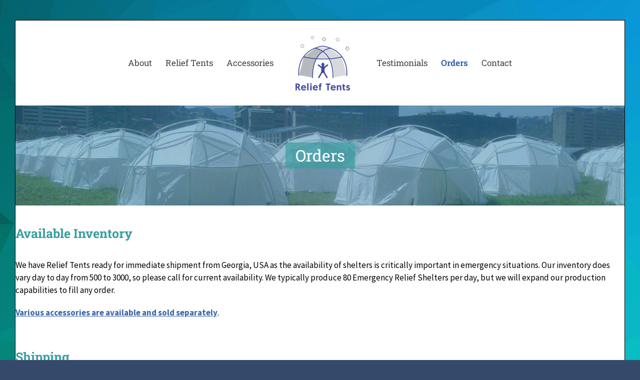

--- FILE ---
content_type: text/html; charset=UTF-8
request_url: https://relieftents.com/orders/
body_size: 8500
content:
<!DOCTYPE html>
<html lang="en-US" prefix="og: https://ogp.me/ns#" class="wpex-classic-style">
<head>
<meta charset="UTF-8">
<link rel="profile" href="https://gmpg.org/xfn/11">
<meta name="viewport" content="width=device-width,initial-scale=1.0,viewport-fit=cover" />

<!-- Search Engine Optimization by Rank Math PRO - https://rankmath.com/ -->
<title>Orders | Relief Tents</title>
<meta name="description" content="We have Relief Tents ready for immediate shipment from Georgia, USA as the availability of shelters is critically important in emergency situations. Our"/>
<meta name="robots" content="follow, index, max-snippet:-1, max-video-preview:-1, max-image-preview:large"/>
<link rel="canonical" href="https://relieftents.com/orders/" />
<meta property="og:locale" content="en_US" />
<meta property="og:type" content="article" />
<meta property="og:title" content="Orders | Relief Tents" />
<meta property="og:description" content="We have Relief Tents ready for immediate shipment from Georgia, USA as the availability of shelters is critically important in emergency situations. Our" />
<meta property="og:url" content="https://relieftents.com/orders/" />
<meta property="og:site_name" content="Relief Tents" />
<meta property="og:updated_time" content="2017-02-14T11:41:54-08:00" />
<meta property="article:published_time" content="2016-01-19T09:37:41-08:00" />
<meta property="article:modified_time" content="2017-02-14T11:41:54-08:00" />
<meta name="twitter:card" content="summary_large_image" />
<meta name="twitter:title" content="Orders | Relief Tents" />
<meta name="twitter:description" content="We have Relief Tents ready for immediate shipment from Georgia, USA as the availability of shelters is critically important in emergency situations. Our" />
<meta name="twitter:label1" content="Time to read" />
<meta name="twitter:data1" content="1 minute" />
<script type="application/ld+json" class="rank-math-schema-pro">{"@context":"https://schema.org","@graph":[{"@type":["ProfessionalService","Organization"],"@id":"https://relieftents.com/#organization","name":"Relient Tents","url":"https://relieftents.com","email":"contact@relieftents.com","logo":{"@type":"ImageObject","@id":"https://relieftents.com/#logo","url":"https://relieftents.com/wp-content/uploads/2016/02/relief-tents-logo-standard.png","contentUrl":"https://relieftents.com/wp-content/uploads/2016/02/relief-tents-logo-standard.png","caption":"Relient Tents","inLanguage":"en-US","width":"109","height":"110"},"openingHours":["Monday,Tuesday,Wednesday,Thursday,Friday,Saturday,Sunday 09:00-17:00"],"image":{"@id":"https://relieftents.com/#logo"},"telephone":"+1-706-778-8485"},{"@type":"WebSite","@id":"https://relieftents.com/#website","url":"https://relieftents.com","name":"Relient Tents","publisher":{"@id":"https://relieftents.com/#organization"},"inLanguage":"en-US"},{"@type":"WebPage","@id":"https://relieftents.com/orders/#webpage","url":"https://relieftents.com/orders/","name":"Orders | Relief Tents","datePublished":"2016-01-19T09:37:41-08:00","dateModified":"2017-02-14T11:41:54-08:00","isPartOf":{"@id":"https://relieftents.com/#website"},"inLanguage":"en-US"},{"@type":"Person","@id":"https://relieftents.com/author/razorfrog-web-design/","name":"Relief Tents","url":"https://relieftents.com/author/razorfrog-web-design/","image":{"@type":"ImageObject","@id":"https://secure.gravatar.com/avatar/f79f5b5dfdf449f729adbc6688a40b5fe05734a6c52d3fcd99d457af5161b7b0?s=96&amp;d=mm&amp;r=g","url":"https://secure.gravatar.com/avatar/f79f5b5dfdf449f729adbc6688a40b5fe05734a6c52d3fcd99d457af5161b7b0?s=96&amp;d=mm&amp;r=g","caption":"Relief Tents","inLanguage":"en-US"},"sameAs":["http://razorfrog.com/?utm_source=&amp;utm_medium=bio&amp;utm_campaign=client-referral"],"worksFor":{"@id":"https://relieftents.com/#organization"}},{"@type":"Article","headline":"Orders | Relief Tents","datePublished":"2016-01-19T09:37:41-08:00","dateModified":"2017-02-14T11:41:54-08:00","author":{"@id":"https://relieftents.com/author/razorfrog-web-design/","name":"Relief Tents"},"publisher":{"@id":"https://relieftents.com/#organization"},"description":"We have Relief Tents ready for immediate shipment from Georgia,\u00a0USA as the availability of shelters is critically important in emergency situations. Our","name":"Orders | Relief Tents","@id":"https://relieftents.com/orders/#richSnippet","isPartOf":{"@id":"https://relieftents.com/orders/#webpage"},"inLanguage":"en-US","mainEntityOfPage":{"@id":"https://relieftents.com/orders/#webpage"}}]}</script>
<!-- /Rank Math WordPress SEO plugin -->

<link rel="alternate" type="application/rss+xml" title="Relief Tents &raquo; Feed" href="https://relieftents.com/feed/" />
<link rel="alternate" type="application/rss+xml" title="Relief Tents &raquo; Comments Feed" href="https://relieftents.com/comments/feed/" />
<link rel="alternate" title="oEmbed (JSON)" type="application/json+oembed" href="https://relieftents.com/wp-json/oembed/1.0/embed?url=https%3A%2F%2Frelieftents.com%2Forders%2F" />
<link rel="alternate" title="oEmbed (XML)" type="text/xml+oembed" href="https://relieftents.com/wp-json/oembed/1.0/embed?url=https%3A%2F%2Frelieftents.com%2Forders%2F&#038;format=xml" />
<style id='wp-img-auto-sizes-contain-inline-css'>
img:is([sizes=auto i],[sizes^="auto," i]){contain-intrinsic-size:3000px 1500px}
/*# sourceURL=wp-img-auto-sizes-contain-inline-css */
</style>
<link rel='stylesheet' id='js_composer_front-css' href='https://relieftents.com/wp-content/plugins/js_composer/assets/css/js_composer.min.css?ver=8.7.2' media='all' />
<link rel='stylesheet' id='razorfrog-plugin-styles-css' href='https://relieftents.com/wp-content/plugins/easy-content-lists/style.css?ver=1.0.0' media='all' />
<link rel='stylesheet' id='razorfrog-ticons-css' href='https://relieftents.com/wp-content/plugins/razorfrog/assets/icons/ticons/css/ticons.min.css?ver=5.19' media='all' />
<link rel='stylesheet' id='rf-style-frontend-css' href='https://relieftents.com/wp-content/plugins/razorfrog/assets/css/style-frontend.php?load&#038;ver=5.1.0' media='all' />
<link rel='stylesheet' id='parent-style-css' href='https://relieftents.com/wp-content/themes/Total/style.css?ver=6.5' media='all' />
<link rel='stylesheet' id='wpex-mobile-menu-breakpoint-max-css' href='https://relieftents.com/wp-content/themes/Total/assets/css/frontend/breakpoints/max.min.css?ver=6.5' media='only screen and (max-width:959px)' />
<link rel='stylesheet' id='wpex-mobile-menu-breakpoint-min-css' href='https://relieftents.com/wp-content/themes/Total/assets/css/frontend/breakpoints/min.min.css?ver=6.5' media='only screen and (min-width:960px)' />
<link rel='stylesheet' id='vcex-shortcodes-css' href='https://relieftents.com/wp-content/themes/Total/assets/css/frontend/vcex-shortcodes.min.css?ver=6.5' media='all' />
<link rel='stylesheet' id='wpex-style-css' href='https://relieftents.com/wp-content/themes/relieftents/style.css?ver=1.1.6' media='all' />
<link rel='stylesheet' id='wpex-wpbakery-css' href='https://relieftents.com/wp-content/themes/Total/assets/css/frontend/wpbakery.min.css?ver=6.5' media='all' />
<script src="https://relieftents.com/wp-includes/js/jquery/jquery.min.js?ver=3.7.1" id="jquery-core-js"></script>
<script src="https://relieftents.com/wp-includes/js/jquery/jquery-migrate.min.js?ver=3.4.1" id="jquery-migrate-js"></script>
<script id="wpex-core-js-extra">
var wpex_theme_params = {"selectArrowIcon":"\u003Cspan class=\"wpex-select-arrow__icon wpex-icon--sm wpex-flex wpex-icon\" aria-hidden=\"true\"\u003E\u003Csvg viewBox=\"0 0 24 24\" xmlns=\"http://www.w3.org/2000/svg\"\u003E\u003Crect fill=\"none\" height=\"24\" width=\"24\"/\u003E\u003Cg transform=\"matrix(0, -1, 1, 0, -0.115, 23.885)\"\u003E\u003Cpolygon points=\"17.77,3.77 16,2 6,12 16,22 17.77,20.23 9.54,12\"/\u003E\u003C/g\u003E\u003C/svg\u003E\u003C/span\u003E","customSelects":".widget_categories form,.widget_archive select,.vcex-form-shortcode select","scrollToHash":"1","localScrollFindLinks":"1","localScrollHighlight":"1","localScrollUpdateHash":"1","scrollToHashTimeout":"500","localScrollTargets":"li.local-scroll a, a.local-scroll, .local-scroll-link, .local-scroll-link \u003E a,.sidr-class-local-scroll-link,li.sidr-class-local-scroll \u003E span \u003E a,li.sidr-class-local-scroll \u003E a","scrollToBehavior":"smooth"};
//# sourceURL=wpex-core-js-extra
</script>
<script src="https://relieftents.com/wp-content/themes/Total/assets/js/frontend/core.min.js?ver=6.5" id="wpex-core-js" defer data-wp-strategy="defer"></script>
<script id="wpex-inline-js-after">
!function(){const e=document.querySelector("html"),t=()=>{const t=window.innerWidth-document.documentElement.clientWidth;t&&e.style.setProperty("--wpex-scrollbar-width",`${t}px`)};t(),window.addEventListener("resize",(()=>{t()}))}();
//# sourceURL=wpex-inline-js-after
</script>
<script id="wpex-sticky-header-js-extra">
var wpex_sticky_header_params = {"breakpoint":"960","shrink":"1","shrinkOnMobile":"1","shrinkHeight":"70","shrink_speed":".3s","shrink_delay":"1"};
//# sourceURL=wpex-sticky-header-js-extra
</script>
<script src="https://relieftents.com/wp-content/themes/Total/assets/js/frontend/sticky/header.min.js?ver=6.5" id="wpex-sticky-header-js" defer data-wp-strategy="defer"></script>
<script id="wpex-mobile-menu-full-screen-js-extra">
var wpex_mobile_menu_full_screen_params = {"breakpoint":"959","i18n":{"openSubmenu":"Open submenu of %s","closeSubmenu":"Close submenu of %s"},"openSubmenuIcon":"\u003Cspan class=\"wpex-open-submenu__icon wpex-transition-transform wpex-duration-300 wpex-icon\" aria-hidden=\"true\"\u003E\u003Csvg xmlns=\"http://www.w3.org/2000/svg\" viewBox=\"0 0 448 512\"\u003E\u003Cpath d=\"M201.4 342.6c12.5 12.5 32.8 12.5 45.3 0l160-160c12.5-12.5 12.5-32.8 0-45.3s-32.8-12.5-45.3 0L224 274.7 86.6 137.4c-12.5-12.5-32.8-12.5-45.3 0s-12.5 32.8 0 45.3l160 160z\"/\u003E\u003C/svg\u003E\u003C/span\u003E"};
//# sourceURL=wpex-mobile-menu-full-screen-js-extra
</script>
<script src="https://relieftents.com/wp-content/themes/Total/assets/js/frontend/mobile-menu/full-screen.min.js?ver=6.5" id="wpex-mobile-menu-full-screen-js" defer data-wp-strategy="defer"></script>
<script></script>		<!-- Google tag (gtag.js) -->
		<script async src="https://www.googletagmanager.com/gtag/js?id=G-38LETKVWD7"></script>
		<script>
		  window.dataLayer = window.dataLayer || [];
		  function gtag(){dataLayer.push(arguments);}
		  gtag('js', new Date());
		  gtag('config', 'G-38LETKVWD7');
		</script>
		<style> #comments {display:none;} </style>
<meta name="theme-color" content="#FFF" media="(prefers-color-scheme: light)">
<meta name="msapplication-navbutton-color" content="#FFF" media="(prefers-color-scheme: light)">
<meta name="theme-color" content="#000" media="(prefers-color-scheme: dark)">
<meta name="msapplication-navbutton-color" content="#000" media="(prefers-color-scheme: dark)">
<script>
		jQuery(document).ready(function($) {
			$(".gfield--type-select").each(function() {
				if ($(this).find("select").hasClass("small")) {
					$(this).addClass("gf-select-small");
				}
				else if ($(this).find("select").hasClass("medium")) {
					$(this).addClass("gf-select-medium");
				}
			});
		});
		</script><meta name="web_author" content="Razorfrog Web Design">
	<link rel="apple-touch-icon" href="https://relieftents.com/wp-content/uploads/2016/02/cropped-favicon-master.png">
	<link rel="apple-touch-icon" sizes="57x57" href="https://relieftents.com/wp-content/uploads/2016/02/cropped-favicon-master-150x150.png">
	<link rel="apple-touch-icon" sizes="72x72" href="https://relieftents.com/wp-content/uploads/2016/02/cropped-favicon-master-150x150.png">
	<link rel="apple-touch-icon" sizes="76x76" href="https://relieftents.com/wp-content/uploads/2016/02/cropped-favicon-master-150x150.png">
	<link rel="apple-touch-icon" sizes="114x114" href="https://relieftents.com/wp-content/uploads/2016/02/cropped-favicon-master-150x150.png">
	<link rel="apple-touch-icon" sizes="120x120" href="https://relieftents.com/wp-content/uploads/2016/02/cropped-favicon-master-150x150.png">
	<link rel="apple-touch-icon" sizes="144x144" href="https://relieftents.com/wp-content/uploads/2016/02/cropped-favicon-master-150x150.png">
	<link rel="apple-touch-icon" sizes="152x152" href="https://relieftents.com/wp-content/uploads/2016/02/cropped-favicon-master-150x150.png">
	<link rel="apple-touch-icon" sizes="180x180" href="https://relieftents.com/wp-content/uploads/2016/02/cropped-favicon-master-150x150.png">
	<script>
		jQuery(document).ready(function($) {
			$('.ginput_address_state').has('input').addClass('no-dropdown');
		});
	</script><noscript><style>body:not(.content-full-screen) .wpex-vc-row-stretched[data-vc-full-width-init="false"]{visibility:visible;}</style></noscript><link rel="icon" href="https://relieftents.com/wp-content/uploads/2016/02/cropped-favicon-master-32x32.png" sizes="32x32" />
<link rel="icon" href="https://relieftents.com/wp-content/uploads/2016/02/cropped-favicon-master-192x192.png" sizes="192x192" />
<link rel="apple-touch-icon" href="https://relieftents.com/wp-content/uploads/2016/02/cropped-favicon-master-180x180.png" />
<meta name="msapplication-TileImage" content="https://relieftents.com/wp-content/uploads/2016/02/cropped-favicon-master-270x270.png" />
<noscript><style> .wpb_animate_when_almost_visible { opacity: 1; }</style></noscript><style data-type="wpex-css" id="wpex-css">.page-header.background-image-page-header{min-height:200px!important;}.page-header{background-color:#3782a4!important;background-image:url('https://relieftents.com/wp-content/uploads/2016/02/single-post-default-header.jpg')!important;background-position:50% 0;}.background-image-page-header-overlay{background-color:#3782a4!important;}/*TYPOGRAPHY*/:root{--wpex-body-font-weight:300;--wpex-body-font-style:normal;--wpex-body-font-size:17px;--wpex-body-color:#000000;}#copyright{font-size:13px;line-height:16px;}/*CUSTOMIZER STYLING*/:root{--wpex-accent:#3b86b1;--wpex-accent-alt:#3b86b1;--wpex-site-header-shrink-start-height:110px;--wpex-vc-column-inner-margin-bottom:0px;}#site-scroll-top{color:#379a7d;}.logo-padding{padding-block-start:15px;padding-block-end:15px;}#site-navigation-wrap{--wpex-hover-main-nav-link-color:#3b86b1;--wpex-active-main-nav-link-color:#3b86b1;}#mobile-menu,#mobile-icons-menu{--wpex-link-color:#ffffff;--wpex-hover-link-color:#ffffff;--wpex-hover-link-color:#379ea2;}#footer-callout .theme-button{border-radius:10px;}</style></head>

<body class="wp-singular page-template-default page page-id-8263 wp-custom-logo wp-embed-responsive wp-theme-Total wp-child-theme-relieftents wpex-theme wpex-responsive boxed-main-layout has-composer wpex-live-site site-boxed content-full-width sidebar-widget-icons hasnt-overlay-header page-with-background-title has-mobile-menu wpex-mobile-toggle-menu-icon_buttons wpex-no-js wpb-js-composer js-comp-ver-8.7.2 vc_responsive">

	
<a href="#content" class="skip-to-content">Skip to content</a>

	
	<span data-ls_id="#site_top" tabindex="-1"></span>
	<div id="outer-wrap" class="wpex-overflow-clip">
		
		
		
		<div id="wrap" class="wpex-clr">

			<div id="site-header-sticky-wrapper" class="wpex-sticky-header-holder not-sticky wpex-print-hidden">	<header id="site-header" class="header-five wpex-z-sticky wpex-dropdowns-shadow-two fixed-scroll has-sticky-dropshadow shrink-sticky-header anim-shrink-header on-shrink-adjust-height dyn-styles wpex-print-hidden wpex-relative wpex-clr">
				<div id="site-header-inner" class="header-five-inner header-padding container wpex-relative wpex-h-100 wpex-py-30 wpex-clr">
<div id="site-logo" class="site-branding header-five-logo show-at-mm-breakpoint logo-padding wpex-flex wpex-items-center wpex-text-center wpex-justify-center">
	<div id="site-logo-inner" ><a id="site-logo-link" href="https://relieftents.com/" rel="home" class="main-logo"><img src="https://relieftents.com/wp-content/uploads/2016/02/relief-tents-logo-standard.png" alt="Relief Tents" class="logo-img wpex-h-auto wpex-max-w-100 wpex-align-middle" width="109" height="110" data-no-retina data-skip-lazy fetchpriority="high" srcset="https://relieftents.com/wp-content/uploads/2016/02/relief-tents-logo-standard.png 1x,https://relieftents.com/wp-content/uploads/2016/02/relief-tents-logo-retina.png 2x"></a></div>

</div>

<div id="site-navigation-wrap" class="navbar-style-five navbar-allows-inner-bg wpex-h-100 navbar-fixed-line-height wpex-dropdown-top-border hide-at-mm-breakpoint wpex-clr wpex-print-hidden">
	<nav id="site-navigation" class="navigation main-navigation main-navigation-five wpex-h-100 wpex-clr" aria-label="Main menu"><ul id="menu-main-navigation-menu" class="main-navigation-ul dropdown-menu wpex-flex wpex-float-none wpex-h-100 wpex-justify-center wpex-items-center wpex-dropdown-menu wpex-dropdown-menu--onhover"><li id="menu-item-8573" class="menu-item menu-item-type-post_type menu-item-object-page menu-item-8573"><a href="https://relieftents.com/about/"><span class="link-inner">About</span></a></li>
<li id="menu-item-8265" class="menu-item menu-item-type-post_type menu-item-object-page menu-item-has-children menu-item-8265 dropdown"><a href="https://relieftents.com/relief-tents/"><span class="link-inner">Relief Tents</span></a>
<ul class="sub-menu">
	<li id="menu-item-8682" class="menu-item menu-item-type-post_type menu-item-object-page menu-item-8682"><a href="https://relieftents.com/relief-tents/"><span class="link-inner">Compare Relief Domes</span></a></li>
	<li id="menu-item-8665" class="menu-item menu-item-type-post_type menu-item-object-page menu-item-8665"><a href="https://relieftents.com/relief-tents/10-foot-relief-tent/"><span class="link-inner">10&#8242; Family Relief Shelter</span></a></li>
	<li id="menu-item-8433" class="menu-item menu-item-type-post_type menu-item-object-page menu-item-8433"><a href="https://relieftents.com/relief-tents/14-foot-relief-tent/"><span class="link-inner">14&#8242; Dome Relief Tents</span></a></li>
	<li id="menu-item-8432" class="menu-item menu-item-type-post_type menu-item-object-page menu-item-8432"><a href="https://relieftents.com/relief-tents/18-foot-relief-tent/"><span class="link-inner">18&#8242; Dome Relief Tents</span></a></li>
	<li id="menu-item-8431" class="menu-item menu-item-type-post_type menu-item-object-page menu-item-8431"><a href="https://relieftents.com/relief-tents/30-foot-relief-tent/"><span class="link-inner">30′ Dome Relief Tents</span></a></li>
	<li id="menu-item-8674" class="menu-item menu-item-type-post_type menu-item-object-page menu-item-has-children menu-item-8674 dropdown"><a href="https://relieftents.com/relief-tents/concept-designs/"><span class="link-inner">Concept Designs</span></a>
	<ul class="sub-menu">
		<li id="menu-item-8426" class="menu-item menu-item-type-post_type menu-item-object-page menu-item-8426"><a href="https://relieftents.com/relief-tents/shelter-systems-rt-relief-tent/"><span class="link-inner">Shelter Systems RT™ Relief Tent</span></a></li>
		<li id="menu-item-8425" class="menu-item menu-item-type-post_type menu-item-object-page menu-item-8425"><a href="https://relieftents.com/relief-tents/shelter-haven/"><span class="link-inner">ShelterHaven™</span></a></li>
		<li id="menu-item-8427" class="menu-item menu-item-type-post_type menu-item-object-page menu-item-8427"><a href="https://relieftents.com/relief-tents/shelter-first/"><span class="link-inner">ShelterFirst™</span></a></li>
		<li id="menu-item-8267" class="menu-item menu-item-type-post_type menu-item-object-page menu-item-8267"><a href="https://relieftents.com/relief-tents/tunnel-relief-tent/"><span class="link-inner">Tunnel Tent</span></a></li>
		<li id="menu-item-8424" class="menu-item menu-item-type-post_type menu-item-object-page menu-item-8424"><a href="https://relieftents.com/relief-tents/shelterkit-living-supportkit/"><span class="link-inner">Relief ShelterKits</span></a></li>
	</ul>
</li>
</ul>
</li>
<li id="menu-item-8269" class="menu-item menu-item-type-post_type menu-item-object-page menu-item-has-children menu-item-8269 dropdown"><a href="https://relieftents.com/accessories/"><span class="link-inner">Accessories</span></a>
<ul class="sub-menu">
	<li id="menu-item-8482" class="local-scroll menu-item menu-item-type-custom menu-item-object-custom menu-item-8482"><a href="/accessories/#tarp-floors"><span class="link-inner">Tarp Floors</span></a></li>
	<li id="menu-item-8483" class="local-scroll menu-item menu-item-type-custom menu-item-object-custom menu-item-8483"><a href="/accessories/#shelter-fabric"><span class="link-inner">Shelter Systems’ ShelterFabric</span></a></li>
	<li id="menu-item-8493" class="local-scroll menu-item menu-item-type-custom menu-item-object-custom menu-item-8493"><a href="/accessories/#blue-tarp"><span class="link-inner">Shelter Systems&#8217; BlueTarp</span></a></li>
	<li id="menu-item-8631" class="local-scroll menu-item menu-item-type-custom menu-item-object-custom menu-item-8631"><a href="/accessories/#fasteners"><span class="link-inner">Grip Clip Tarp Fasteners</span></a></li>
	<li id="menu-item-8678" class="menu-item menu-item-type-post_type menu-item-object-page menu-item-has-children menu-item-8678 dropdown"><a href="https://relieftents.com/accessories/other-accessories/"><span class="link-inner">Other Accessories</span></a>
	<ul class="sub-menu">
		<li id="menu-item-8478" class="local-scroll menu-item menu-item-type-custom menu-item-object-custom menu-item-8478"><a href="/accessories/other-accessories/#sun-shades"><span class="link-inner">SunShades</span></a></li>
		<li id="menu-item-8479" class="local-scroll menu-item menu-item-type-custom menu-item-object-custom menu-item-8479"><a href="/accessories/other-accessories/#net-doors"><span class="link-inner">Net Doors</span></a></li>
		<li id="menu-item-8480" class="local-scroll menu-item menu-item-type-custom menu-item-object-custom menu-item-8480"><a href="/accessories/other-accessories/#netting"><span class="link-inner">Netting</span></a></li>
		<li id="menu-item-8484" class="local-scroll menu-item menu-item-type-custom menu-item-object-custom menu-item-8484"><a href="/accessories/other-accessories/#porch-sunshade"><span class="link-inner">Porch Sunshade</span></a></li>
		<li id="menu-item-8423" class="menu-item menu-item-type-post_type menu-item-object-page menu-item-8423"><a href="https://relieftents.com/relief-tents/shelter-frame-kit/"><span class="link-inner">Shelter Frame Kit</span></a></li>
	</ul>
</li>
</ul>
</li>
<li id="menu-item-logo" class="wpex-px-40 hide-at-mm-breakpoint menu-item-logo">
<div id="site-logo" class="site-branding header-five-logo display logo-padding wpex-flex wpex-items-center wpex-text-center wpex-justify-center">
	<div id="site-logo-inner" ><a id="site-logo-link" href="https://relieftents.com/" rel="home" class="main-logo"><img src="https://relieftents.com/wp-content/uploads/2016/02/relief-tents-logo-standard.png" alt="Relief Tents" class="logo-img wpex-h-auto wpex-max-w-100 wpex-align-middle" width="109" height="110" data-no-retina data-skip-lazy fetchpriority="high" srcset="https://relieftents.com/wp-content/uploads/2016/02/relief-tents-logo-standard.png 1x,https://relieftents.com/wp-content/uploads/2016/02/relief-tents-logo-retina.png 2x"></a></div>

</div>
</li>
<li id="menu-item-8557" class="menu-item menu-item-type-post_type menu-item-object-page menu-item-8557"><a href="https://relieftents.com/testimonials/"><span class="link-inner">Testimonials</span></a></li>
<li id="menu-item-8264" class="menu-item menu-item-type-post_type menu-item-object-page current-menu-item page_item page-item-8263 current_page_item menu-item-8264"><a href="https://relieftents.com/orders/" aria-current="page"><span class="link-inner">Orders</span></a></li>
<li id="menu-item-8597" class="menu-item menu-item-type-post_type menu-item-object-page menu-item-8597"><a href="https://relieftents.com/contact/"><span class="link-inner">Contact</span></a></li>
</ul></nav>
</div>


<div id="mobile-menu" class="wpex-mobile-menu-toggle show-at-mm-breakpoint wpex-flex wpex-items-center wpex-absolute wpex-top-50 -wpex-translate-y-50 wpex-right-0">
	<div class="wpex-inline-flex wpex-items-center"><a href="#" class="mobile-menu-toggle" role="button" aria-expanded="false"><span class="mobile-menu-toggle__icon wpex-flex"><span class="wpex-hamburger-icon wpex-hamburger-icon--inactive wpex-hamburger-icon--animate" aria-hidden="true"><span></span></span></span><span class="screen-reader-text" data-open-text>Open mobile menu</span><span class="screen-reader-text" data-open-text>Close mobile menu</span></a></div>
</div>

</div>
			</header>
</div>
			
			<main id="main" class="site-main wpex-clr">

				
<header class="page-header background-image-page-header has-bg-image bg-cover wpex-bg-cover wpex-bg-center wpex-bg-no-repeat wpex-relative wpex-mb-40 wpex-flex wpex-items-center wpex-flex-wrap wpex-bg-gray-900 wpex-text-white wpex-text-center">

	<div class="background-image-page-header-overlay style-bg_color wpex-z-0 wpex-bg-black wpex-absolute wpex-inset-0 wpex-opacity-50"></div>
	<div class="page-header-inner container wpex-py-20 wpex-z-5 wpex-relative">
<div class="page-header-content">

<h1 class="page-header-title wpex-block wpex-m-0 wpex-text-7xl wpex-text-white">

	<span>Orders</span>

</h1>

</div></div>

	
</header>


<div id="content-wrap"  class="container wpex-clr">

	
	<div id="primary" class="content-area wpex-clr">

		
		<div id="content" class="site-content wpex-clr">

			
			
<article id="single-blocks" class="single-page-article wpex-clr">
<div class="single-page-content single-content entry wpex-clr"><div class="wpb-content-wrapper"><div class="vc_row wpb_row vc_row-fluid wpex-relative"><div class="wpb_column vc_column_container vc_col-sm-12"><div class="vc_column-inner"><div class="wpb_wrapper">
	<div class="wpb_text_column wpb_content_element" >
		<div class="wpb_wrapper">
			<h2>Available Inventory</h2>

		</div>
	</div>

	<div class="wpb_text_column wpb_content_element" >
		<div class="wpb_wrapper">
			<p>We have Relief Tents ready for immediate shipment from Georgia, USA as the availability of shelters is critically important in emergency situations. Our inventory does vary day to day from 500 to 3000, so please call for current availability. We typically produce 80 Emergency Relief Shelters per day, but we will expand our production capabilities to fill any order.</p>
<p><a href="https://relieftents.com/accessories/">Various accessories are available and sold separately</a>.</p>

		</div>
	</div>
</div></div></div></div><div class="vc_row wpb_row vc_row-fluid wpex-relative"><div class="wpb_column vc_column_container vc_col-sm-12"><div class="vc_column-inner"><div class="wpb_wrapper"><div class="vc_empty_space"   style="height: 25px"><span class="vc_empty_space_inner"></span></div>
	<div class="wpb_text_column wpb_content_element" >
		<div class="wpb_wrapper">
			<h2>Shipping</h2>

		</div>
	</div>

	<div class="wpb_text_column wpb_content_element" >
		<div class="wpb_wrapper">
			<p>Free On Board (FOB) from Georgia, USA. Poles and covering are packaged separately. Shipping by Sea takes about three weeks. (250 of the 5.4 m Emergency Relief Shelters and 500 of the 4.2m will fit in a 8&#8242; x 8&#8242; x 40&#8242; shipping container.) Shipping by Air takes about 2 &#8211; 4 days. Samples are shipped by UPS or Fed Ex.</p>

		</div>
	</div>
</div></div></div></div><div class="vc_row wpb_row vc_row-fluid wpex-relative"><div class="wpb_column vc_column_container vc_col-sm-12"><div class="vc_column-inner"><div class="wpb_wrapper"><div class="vc_empty_space"   style="height: 25px"><span class="vc_empty_space_inner"></span></div>
	<div class="wpb_text_column wpb_content_element" >
		<div class="wpb_wrapper">
			<h2>Price and Payment</h2>

		</div>
	</div>

	<div class="wpb_text_column wpb_content_element" >
		<div class="wpb_wrapper">
			<p>Payment is by advanced wire transfer or irrevocable letter of credit. Cost Insurance And Freight (CIF) pricing is available upon request. Prices listed are for current inventory and are subject to change as the price of raw materials go up.</p>
<h3></h3>

		</div>
	</div>
</div></div></div></div>
</div></div>

</article>

			
		</div>

		
	</div>

	
</div>


			
		</main>

		
		
<div id="footer-callout-wrap" class="wpex-surface-2 wpex-text-2 wpex-py-30 wpex-border-solid wpex-border-surface-3 wpex-border-y wpex-print-hidden">
	<div id="footer-callout" class="container wpex-md-flex wpex-md-items-center">
					<div id="footer-callout-left" class="footer-callout-content wpex-text-xl wpex-md-flex-grow wpex-md-w-75"><span class="callout-header">Orders and Customer Service</span><br>
Email: <a href="/cdn-cgi/l/email-protection#beddd1d0cadfddcafeccdbd2d7dbd8cadbd0cacd90ddd1d3" target="_blank"><span class="__cf_email__" data-cfemail="c7a4a8a9b3a6a4b387b5a2abaea2a1b3a2a9b3b4e9a4a8aa">[email&#160;protected]</span></a> <span class="mobile-callout-break"><br></span><span class="mobile-hidden">/</span> Phone: <a href="tel:17067788485" target="_blank">+1 (706) 778-8485</a></div>
							<div id="footer-callout-right" class="footer-callout-button wpex-mt-20 wpex-md-w-25 wpex-md-pl-20 wpex-md-mt-0"><a href="/contact" class="footer-callout-button-link theme-button wpex-flex wpex-items-center wpex-justify-center wpex-m-0 wpex-py-15 wpex-px-20 wpex-text-lg"><span class="footer-callout-button-text">Get In Touch</span></a></div>
						</div>
</div>


	




	<div id="footer-bottom" class="wpex-py-20 wpex-text-sm wpex-surface-dark wpex-bg-gray-900 wpex-text-center wpex-md-text-left wpex-print-hidden">

		
		<div id="footer-bottom-inner" class="container"><div class="footer-bottom-flex wpex-flex wpex-flex-col wpex-gap-10 wpex-md-flex-row wpex-md-justify-between wpex-md-items-center">

<div id="copyright" class="wpex-last-mb-0">© 1976 - 2025 <a href="http://shelter-systems.com/" target="_blank">Shelter Systems</a>. All rights reserved.</div>

<nav id="footer-bottom-menu"  aria-label="Footer menu"><div class="menu-footer-copyright-menu-container"><ul id="menu-footer-copyright-menu" class="menu wpex-flex wpex-flex-wrap wpex-gap-x-20 wpex-gap-y-5 wpex-m-0 wpex-list-none wpex-justify-center wpex-md-justify-end"><li id="menu-item-8675" class="menu-item menu-item-type-post_type menu-item-object-page menu-item-8675"><a href="https://relieftents.com/manuals/">Manuals</a></li>
<li id="menu-item-8657" class="menu-item menu-item-type-post_type menu-item-object-page menu-item-8657"><a href="https://relieftents.com/?page_id=8656">News &#038; Updates</a></li>
<li id="menu-item-8603" class="menu-item menu-item-type-post_type menu-item-object-page menu-item-8603"><a href="https://relieftents.com/sitemap/">Sitemap</a></li>
<li id="menu-item-8604" class="menu-item menu-item-type-custom menu-item-object-custom menu-item-8604"><a href="http://razorfrog.com/?utm_source=relieftents&#038;utm_medium=footer&#038;utm_campaign=client-referral">Site By Razorfrog</a></li>
</ul></div></nav>
</div></div>

		
	</div>



	</div>

	
	
</div>


<div id="mobile-menu-alternative" class="wpex-hidden"><ul id="menu-mobile-navigation-menu" class="dropdown-menu"><li id="menu-item-8636" class="menu-item menu-item-type-post_type menu-item-object-page menu-item-8636"><a href="https://relieftents.com/about/"><span class="link-inner">About</span></a></li>
<li id="menu-item-8637" class="menu-item menu-item-type-post_type menu-item-object-page menu-item-8637"><a href="https://relieftents.com/relief-tents/"><span class="link-inner">Relief Tents</span></a></li>
<li id="menu-item-8638" class="menu-item menu-item-type-post_type menu-item-object-page menu-item-8638"><a href="https://relieftents.com/accessories/"><span class="link-inner">Accessories</span></a></li>
<li id="menu-item-8639" class="menu-item menu-item-type-post_type menu-item-object-page menu-item-8639"><a href="https://relieftents.com/testimonials/"><span class="link-inner">Testimonials</span></a></li>
<li id="menu-item-8640" class="menu-item menu-item-type-post_type menu-item-object-page current-menu-item page_item page-item-8263 current_page_item menu-item-8640"><a href="https://relieftents.com/orders/" aria-current="page"><span class="link-inner">Orders</span></a></li>
<li id="menu-item-8641" class="menu-item menu-item-type-post_type menu-item-object-page menu-item-8641"><a href="https://relieftents.com/contact/"><span class="link-inner">Contact</span></a></li>
</ul></div>

<div class="full-screen-overlay-nav black wpex-mobile-menu wpex-invisible wpex-opacity-0 wpex-z-modal wpex-fixed wpex-w-100 wpex-left-0 wpex-overflow-y-auto wpex-overscroll-contain wpex-hide-scrollbar wpex-font-light wpex-leading-normal wpex-text-5xl wpex-h-100 wpex-top-0 wpex-transition-all wpex-duration-400 wpex-text-white" aria-expanded="false" aria-label="Mobile menu">
			<button class="full-screen-overlay-nav-close wpex-unstyled-button wpex-block wpex-fixed wpex-top-0 wpex-right-0 wpex-mr-20 wpex-mt-20 wpex-text-base" aria-label="Close mobile menu"><span class="full-screen-overlay-nav-close__icon wpex-flex wpex-icon wpex-icon--sm" aria-hidden="true"><svg xmlns="http://www.w3.org/2000/svg" viewBox="0 0 24 24"><path d="M0 0h24v24H0V0z" fill="none"/><path d="M19 6.41L17.59 5 12 10.59 6.41 5 5 6.41 10.59 12 5 17.59 6.41 19 12 13.41 17.59 19 19 17.59 13.41 12 19 6.41z"/></svg></span></button>
		<div class="full-screen-overlay-nav-content wpex-table wpex-w-100 wpex-h-100 wpex-text-center">
		<div class="full-screen-overlay-nav-content-inner wpex-table-cell wpex-align-middle wpex-h-100 wpex-w-100">
						<nav class="full-screen-overlay-nav-menu"><ul></ul></nav>
								</div>
	</div>
</div>

<script data-cfasync="false" src="/cdn-cgi/scripts/5c5dd728/cloudflare-static/email-decode.min.js"></script><script type="speculationrules">
{"prefetch":[{"source":"document","where":{"and":[{"href_matches":"/*"},{"not":{"href_matches":["/wp-*.php","/wp-admin/*","/wp-content/uploads/*","/wp-content/*","/wp-content/plugins/*","/wp-content/themes/relieftents/*","/wp-content/themes/Total/*","/*\\?(.+)"]}},{"not":{"selector_matches":"a[rel~=\"nofollow\"]"}},{"not":{"selector_matches":".no-prefetch, .no-prefetch a"}}]},"eagerness":"conservative"}]}
</script>
<script type="text/html" id="wpb-modifications"> window.wpbCustomElement = 1; </script><script></script>
<script defer src="https://static.cloudflareinsights.com/beacon.min.js/vcd15cbe7772f49c399c6a5babf22c1241717689176015" integrity="sha512-ZpsOmlRQV6y907TI0dKBHq9Md29nnaEIPlkf84rnaERnq6zvWvPUqr2ft8M1aS28oN72PdrCzSjY4U6VaAw1EQ==" data-cf-beacon='{"version":"2024.11.0","token":"0501fe63721d4f59b2dec3139bcdce61","r":1,"server_timing":{"name":{"cfCacheStatus":true,"cfEdge":true,"cfExtPri":true,"cfL4":true,"cfOrigin":true,"cfSpeedBrain":true},"location_startswith":null}}' crossorigin="anonymous"></script>
</body>
</html>
<!--
Performance optimized by Redis Object Cache. Learn more: https://wprediscache.com

Retrieved 4599 objects (1 MB) from Redis using PhpRedis (v6.3.0).
-->


--- FILE ---
content_type: text/css
request_url: https://relieftents.com/wp-content/themes/relieftents/style.css?ver=1.1.6
body_size: 4972
content:
/*
Theme Name:     Relief Tents
Description:    Website designed by Razorfrog Web Design
Author:         Razorfrog Web Design
Author URI:     https://razorfrog.com/
Template:       Total
Version:        1.1.6
*/

/* --------------------------------------------------------------------------------------------------- */
/* Self-Hosted Google Fonts - Roboto Slab (Headers) */
/* --------------------------------------------------------------------------------------------------- */

/* roboto-slab-regular - latin */
@font-face {
  font-family: 'Roboto Slab';
  font-style: normal;
  font-weight: 400;
  src: url('webfonts/roboto-slab-v23-latin-regular.eot'); /* IE9 Compat Modes */
  src: local('Roboto Slab Regular'),local('RobotoSlab-Regular'),
       url('webfonts/roboto-slab-v23-latin-regular.eot?#iefix') format('embedded-opentype'), /* IE6-IE8 */
       url('webfonts/roboto-slab-v23-latin-regular.woff2') format('woff2'), /* Super Modern Browsers */
       url('webfonts/roboto-slab-v23-latin-regular.woff') format('woff'), /* Modern Browsers */
       url('webfonts/roboto-slab-v23-latin-regular.ttf') format('truetype'), /* Safari, Android, iOS */
       url('webfonts/roboto-slab-v23-latin-regular.svg#RobotoSlab') format('svg'); /* Legacy iOS */
}

/* roboto-slab-700 - latin */
@font-face {
  font-family: 'Roboto Slab';
  font-style: normal;
  font-weight: 700;
  src: url('webfonts/roboto-slab-v23-latin-700.eot'); /* IE9 Compat Modes */
  src: local('Roboto Slab Bold'),local('RobotoSlab-Bold'),
       url('webfonts/roboto-slab-v23-latin-700.eot?#iefix') format('embedded-opentype'), /* IE6-IE8 */
       url('webfonts/roboto-slab-v23-latin-700.woff2') format('woff2'), /* Super Modern Browsers */
       url('webfonts/roboto-slab-v23-latin-700.woff') format('woff'), /* Modern Browsers */
       url('webfonts/roboto-slab-v23-latin-700.ttf') format('truetype'), /* Safari, Android, iOS */
       url('webfonts/roboto-slab-v23-latin-700.svg#RobotoSlab') format('svg'); /* Legacy iOS */
}

/* --------------------------------------------------------------------------------------------------- */
/* Self-Hosted Google Fonts - Source Sans Pro (Body Copy) */
/* --------------------------------------------------------------------------------------------------- */

/* source-sans-pro-regular - latin */
@font-face {
  font-family: 'Source Sans Pro';
  font-style: normal;
  font-weight: 400;
  src: url('webfonts/source-sans-pro-v21-latin-regular.eot'); /* IE9 Compat Modes */
  src: local('Source Sans Pro Regular'),local('SourceSansPro-Regular'),
       url('webfonts/source-sans-pro-v21-latin-regular.eot?#iefix') format('embedded-opentype'), /* IE6-IE8 */
       url('webfonts/source-sans-pro-v21-latin-regular.woff2') format('woff2'), /* Super Modern Browsers */
       url('webfonts/source-sans-pro-v21-latin-regular.woff') format('woff'), /* Modern Browsers */
       url('webfonts/source-sans-pro-v21-latin-regular.ttf') format('truetype'), /* Safari, Android, iOS */
       url('webfonts/source-sans-pro-v21-latin-regular.svg#SourceSansPro') format('svg'); /* Legacy iOS */
}

/* source-sans-pro-italic - latin */
@font-face {
  font-family: 'Source Sans Pro';
  font-style: italic;
  font-weight: 400;
  src: url('webfonts/source-sans-pro-v21-latin-italic.eot'); /* IE9 Compat Modes */
  src: local('Source Sans Pro Italic'),local('SourceSansPro-Italic'),
       url('webfonts/source-sans-pro-v21-latin-italic.eot?#iefix') format('embedded-opentype'), /* IE6-IE8 */
       url('webfonts/source-sans-pro-v21-latin-italic.woff2') format('woff2'), /* Super Modern Browsers */
       url('webfonts/source-sans-pro-v21-latin-italic.woff') format('woff'), /* Modern Browsers */
       url('webfonts/source-sans-pro-v21-latin-italic.ttf') format('truetype'), /* Safari, Android, iOS */
       url('webfonts/source-sans-pro-v21-latin-italic.svg#SourceSansPro') format('svg'); /* Legacy iOS */
}

/* source-sans-pro-700 - latin */
@font-face {
  font-family: 'Source Sans Pro';
  font-style: normal;
  font-weight: 700;
  src: url('webfonts/source-sans-pro-v21-latin-700.eot'); /* IE9 Compat Modes */
  src: local('Source Sans Pro Bold'),local('SourceSansPro-Bold'),
       url('webfonts/source-sans-pro-v21-latin-700.eot?#iefix') format('embedded-opentype'), /* IE6-IE8 */
       url('webfonts/source-sans-pro-v21-latin-700.woff2') format('woff2'), /* Super Modern Browsers */
       url('webfonts/source-sans-pro-v21-latin-700.woff') format('woff'), /* Modern Browsers */
       url('webfonts/source-sans-pro-v21-latin-700.ttf') format('truetype'), /* Safari, Android, iOS */
       url('webfonts/source-sans-pro-v21-latin-700.svg#SourceSansPro') format('svg'); /* Legacy iOS */
}

/* source-sans-pro-700italic - latin */
@font-face {
  font-family: 'Source Sans Pro';
  font-style: italic;
  font-weight: 700;
  src: url('webfonts/source-sans-pro-v21-latin-700italic.eot'); /* IE9 Compat Modes */
  src: local('Source Sans Pro Bold Italic'),local('SourceSansPro-BoldItalic'),
       url('webfonts/source-sans-pro-v21-latin-700italic.eot?#iefix') format('embedded-opentype'), /* IE6-IE8 */
       url('webfonts/source-sans-pro-v21-latin-700italic.woff2') format('woff2'), /* Super Modern Browsers */
       url('webfonts/source-sans-pro-v21-latin-700italic.woff') format('woff'), /* Modern Browsers */
       url('webfonts/source-sans-pro-v21-latin-700italic.ttf') format('truetype'), /* Safari, Android, iOS */
       url('webfonts/source-sans-pro-v21-latin-700italic.svg#SourceSansPro') format('svg'); /* Legacy iOS */
}

/* --------------------------------------------------------------------------------------------------- */
/* Google Fonts Styling */
/* --------------------------------------------------------------------------------------------------- */

/* --- Roboto Slab: Headlines --- */
h1, h2, h3, h4, h5, h6, #site-navigation a, .footer-callout-content, #footer-callout .theme-button, .testimonial-entry-author.entry-title, .vc_btn3-container a, .gform_wrapper .gform_button, .post-pagination, .theme-heading span.text, .theme-button, .centered-page-header .page-header-title, .full-screen-overlay-nav.black li a {
    font-family: 'Roboto Slab',georgia,serif !important;
}

/* --- Source Sans Pro: Body Copy --- */
body, p, #copyright, #footer-bottom-menu, .wpb_wrapper ul li, .wpb_single_image .vc_figure-caption, .gform_wrapper .top_label .gfield_label, .testimonial-entry-company, .testimonial-entry-details, .ilightbox-title, .blog .entry .meta {
    font-family: 'Source Sans Pro',helvetica,arial,sans-serif !important;
}

/* Visual Composer Rows */

.vc_row[data-vc-full-width] {overflow: hidden !important;}

/* Gravity Forms */

.gform_wrapper {max-width: 100% !important;}

.gfield_required {color: #379A7D !important;}

.gform_wrapper input, .gform_wrapper textarea {border-radius: 0px !important;}

.gform_wrapper input[type=text], .gform_wrapper textarea {
    font-size: 17px !important;
    padding: 8px 2px 8px 5px !important;
    border: 2px solid #D8D8D8;
    background: #ECECEC;
}

.gform_wrapper input[type=text]:focus, .gform_wrapper textarea:focus {
    border: 2px solid #3764A9;
    background: #dadada;
    color: #3764A9;
}

.gform_wrapper textarea.medium, .gform_wrapper .top_label li.gfield.gf_left_half input.medium,
.gform_wrapper .top_label li.gfield.gf_right_half input.medium, .gform_wrapper .top_label li.gfield.gf_left_half input.large {
    width: 100% !important;
}

.gform_wrapper .top_label .gfield_label {color: #3764A9 !important;}

body .gform_wrapper .gfield_radio li label {font-size: 17px !important;}

.gform_wrapper select {font-size: 14px !important;}

.gform_wrapper .datepicker.medium.mdy.datepicker_with_icon.hasDatepicker {width: 65% !important;}

.gform_wrapper .gfield_radio li label {font-size: 13px !important;}

.gform_wrapper ul.gfield_radio li input[type=radio]:checked+label {
    font-weight: 400 !important;
    color: #FF6F00 !important;
}

.gform_wrapper .gform_button {
    color: #fff !important;
    font-size: 20px !important;
    padding: 17px 24px !important;
    background-color: #379A7D !important;
    border: 2px solid #379A7D !important;
    border-radius: 10px !important;
    transition: all 0.15s ease-in-out !important;
    min-width: 300px;
}

.gform_wrapper .gform_button:hover {
    background-color: #3782A4 !important;
    border: 2px solid #3782A4 !important;
    color: #fff !important;
}

.gform_wrapper h3.gform_title {display: none;}

.gform_footer {text-align: center !important;}

.gform_wrapper li.gfield.gfield_error.gfield_contains_required label.gfield_label {margin-top: 0 !important;}

.gform_wrapper li.gfield_error input:not([type=radio]):not([type=checkbox]):not([type=submit]):not([type=button]):not([type=image]):not([type=file]), .gform_wrapper li.gfield_error textarea {
    border: 2px solid #b81c23 !important;
}

.gform_wrapper .validation_message {padding: 5px 0 0 !important;}

/* Gravity Forms - Error Messages */

.gform_wrapper div.validation_error {
    padding: 15px 20px 20px 20px !important;
	border-top: 0px !important;
}

.gform_validation_errors.validation_error {
	background: #B81C23 !important;
}

h2.gform_submission_error {
	font-size: 1.1rem;
	color: #fff !important;
	text-align: center;
	margin-bottom: 0px !important;
}


/* Revolution Slider */

/* Visual Composer Front End */

#wp-admin-bar-vc_inline-admin-bar-link, #wp-admin-bar-revslider, .post-edit {display: none;}

/* Container */

#content-wrap {padding-bottom: 30px !important;}

.boxed-main-layout {
    background: #379E9F url('../../uploads/2016/02/blue-green-vertical-geometric-bg.jpg');
    background-size: cover;
    background-attachment: fixed;
}

/* Header */

#site-header-inner {
  padding-top: 15px;
  padding-bottom: 15px;
}

/* Sticky Header */

.wpex-sticky-header-holder.is-sticky #site-header {
    box-shadow: 0px 2px 5px rgba(0,0,0,0.2);
    border-bottom: 4px solid #87B7B7;
}

.wpex-sticky-header-holder.is-sticky .wpex-dropdown-top-border #site-navigation .dropdown-menu li ul {margin-top: 0px;}

/* Logo Centering */

.menu-item-logo {padding: 0 40px 0 15px !important;}

#menu-main-navigation-menu li:nth-of-type(3) a {padding-right: 15px !important;}

/* Navigation Menu */

.wpex-accent-color, a.wpex-accent-color, #site-navigation .dropdown-menu>li.menu-item>a:hover, #site-navigation .dropdown-menu>li.menu-item.current-menu-item>a, #site-navigation .dropdown-menu>li.menu-item.current-menu-parent>a, h1 a:hover, h2 a:hover, a:hover h2, h3 a:hover, h4 a:hover, h5 a:hover, h6 a:hover, .entry-title a:hover {
    color: #3764A9;
}

#site-navigation .dropdown-menu > .current-menu-item > a, #site-navigation .dropdown-menu > .current-menu-parent > a {font-weight: 700;}

/* Navigation Menu Dropdown */

.wpex-dropdown-top-border #site-navigation .dropdown-menu li.menu-item ul.sub-menu {
    border-top: none;
    background-color: #CEEAEA;
}

#site-navigation .dropdown-menu ul.sub-menu li.menu-item a {
    color: #379E9F;
}

#site-navigation .dropdown-menu ul.sub-menu li.menu-item a:hover {background-color: #3782A4; color: #fff;}

#site-navigation .dropdown-menu ul.sub-menu li.menu-item:not(:last-of-type) a {
    border-block-end: 1px solid #fff;
}

#site-navigation .dropdown-menu ul.sub-menu li.menu-item.current_page_item, #site-navigation .dropdown-menu ul.sub-menu li.menu-item.current_page_item {
    background-color: #379E9F;
}

#site-navigation .dropdown-menu ul.sub-menu li.menu-item.current_page_item a, #site-navigation .dropdown-menu ul.sub-menu ul.sub-menu li.menu-item.current_page_item a {
    color: #fff !important;
}

#site-navigation .dropdown-menu ul.sub-menu li.menu-item.current_page_item ul.sub-menu li.menu-item a {color: #379E9F !important;}

#site-navigation .dropdown-menu ul.sub-menu ul.sub-menu a {color: #379E9F !important;}

#site-navigation .dropdown-menu ul.sub-menu ul.sub-menu a:hover {color: white !important;}

/* Mobile Navigation Menu - Button */

body.wpex-mobile-toggle-menu-icon_buttons #mobile-menu {
    height: 40px;
    line-height: 40px;
    margin-top: -20px;
}

#mobile-menu a {
    background-color: #3782a4;
    border: 1px solid #3782a4;
    width: 40px;
    height: 40px;
    border-radius: 3px;
    justify-content: center;
}

#mobile-menu a:hover {
    border: 1px solid #379ea2;
    background-color: #ceeaea;
}

.full-screen-overlay-nav button.full-screen-overlay-nav-close {
	background: none !important;
	opacity: 0.8;
}

.full-screen-overlay-nav button.full-screen-overlay-nav-close:hover {
	opacity: 1.0;
}

/* Mobile Navigation Menu - Overlay Style */

.full-screen-overlay-nav.black {
    background: #379E9F url('../../uploads/2016/02/blue-green-vertical-geometric-bg.jpg');
    background-size: cover;
}

.full-screen-overlay-nav-menu>ul li {
	text-align: center;
	line-height: 1.2;
}

.full-screen-overlay-nav-menu>ul li a {
    font-weight: 500;
    font-size: 21px;
    margin-bottom: 15px;
}

.full-screen-overlay-nav.black li a {
    color: #fff;
    opacity: 1.0;
}

.full-screen-overlay-nav.black li a:hover {
    opacity: 1.0;
    color: #333 !important;
}

.full-screen-overlay-nav-menu>ul .current_page_item a, .full-screen-overlay-nav-menu>ul .current-page-ancestor a {
    color: #fff !important;
    border: 2px solid #fff !important;
    padding: 5px 20px;
}

.full-screen-overlay-nav-menu>ul .current_page_item a:hover {
    border: 2px solid #333 !important;
    padding: 5px 20px;
}

.full-screen-overlay-nav-menu>ul li a:hover {opacity: 0.7;}

/* Page Title Header */

.page-header {
    background: #3782A4;
    background-size: cover !important;
    background-position: center !important;
    padding: 0px !important;
}

.page-header.background-image-page-header .page-header-title, .centered-page-header .page-header-title {
    color: #fff;
    font-size: 32px !important;
    line-height: 42px !important;
    background: rgba(55,158,159,0.65);
    display: inline-block;
    padding: 5px 20px;
}

/* Body Classes */
body {background-color: #354A6B !important;}

h1 {font-size: 30px; line-height: 38px;}
h2 {font-size: 25px; line-height: 32px; color: #379E9F;}
h3 {font-size: 20px; line-height: 28px;}
h4 {font-size: 18px; line-height: 24px;}

.entry-content h1 {margin: 0 0 40px !important;}

#content p a {
	color: #3764A9;
	transition: all 0.15s ease-in-out;
	font-weight: 700;
	text-decoration: underline;
}

#content p a:hover {
	color: #3843AE;
}

h2, h3 {margin: 0 0 20px !important;}

h3 a {color: #3782A4;}
h3 a:hover {color: #3764A9;}

.no-bototm-margin h3 {margin-bottom: 0px !important;}

/* Visual Composer Classes */

.wpb_single_image .vc_figure-caption {margin-top: 10px;}

.vc_separator {padding: 25px 0;}

.vc_separator .vc_sep_holder .vc_sep_line {border-top: 1px solid #3843AE;}

.vcex-image-grid-entry-title h3 {margin: 20px 0 !important;}

.wpex-vc-column-wrapper {margin-bottom: 0px !important;}

/* Notification Messages */

.vc_color-info.vc_message_box {
    color: #379E9F;
    border-color: #379E9F;
    background-color: #CEEAEA;
}

.vc_color-info.vc_message_box .vc_message_box-icon {color: #379E9F;}

/* Home Page */

.red-headline h2 {color: #9e3f3f; font-style: italic;}

.homepage-image-grid .wpex-vc-column-wrapper {margin-bottom: 0px;}

.homepage-image-grid .vcex-image-grid-entry-img {padding-top: 0;}

.popular-products .wpex-vc-column-wrapper {margin-bottom: 15px;}

.vcex-image-grid-entry-img {padding-top: 3px;}

.hvr-glow:active, .hvr-glow:focus, .hvr-glow:hover {
    box-shadow: 0 0 8px rgba(0,0,0,.6);
    background-color: #54B295;
}

.wpb_single_image .vc_single_image-wrapper.vc_box_shadow, .wpb_single_image .vc_single_image-wrapper.vc_box_shadow img, .wpb_single_image .vc_single_image-wrapper.vc_box_shadow_border, .wpb_single_image .vc_single_image-wrapper.vc_box_shadow_border img {
    box-shadow: 0 0 12px rgba(0,0,0,.8) !important;
    -webkit-box-shadow: 0 0 12px rgba(0,0,0,.8) !important;
}

.popular-products h2 {
    background-color: #CEEAEA;
    padding: 10px 20px;
}

.home-slider .wpex-slider-media img {
    max-height: 500px;
    object-fit: cover;
    object-position: center;
}
.home-slider .wpex-slider .sp-arrow, .wpex-slider .sp-arrow:hover {
    background: transparent;
    font-size: 40px;
}
.home-slider .wpex-slider.sp-horizontal .sp-next-arrow {right: 10px !important;}
.home-slider .wpex-slider.sp-horizontal .sp-previous-arrow {left: 10px !important;}

.home-slider .wpex-slider .sp-buttons {
    left: calc(50% - 50px);
    top: calc(100% - 58px);
}

.vc_custom_1454527383353 img {
  width: 100%;
}

/* Grip Clip Page */

.thousands-of-uses .wpex-vc-column-wrapper {margin-bottom: 10px;}
.fastener-lock-system .wpex-vc-column-wrapper {margin-bottom: 30px;}

.call-for-pricing-notice {max-width: 300px; width: 70% !important; margin: 0 auto;}

/* Contact Page */

.contact-info-row p {line-height: 1.1; margin-bottom: 15px !important;}

/* Testimonials Page */

.testimonial-entry-content {background-color: #CEEAEA; white-space: pre-wrap;}
.testimonial-caret {border-top: 12px solid #CEEAEA;}

.testimonial-entry-author.entry-title {color: #379E9F;}
.testimonial-entry-company {color: #333;}

.testimonial-entry-thumb img {display: none;}

/* Blog Archive Page */

.blog-entry.grid-entry-style .blog-entry-inner {
    border: 2px solid #379E9F;
    background-color: #CEEAEA;
    text-align: center;
}

/* Blog Archive Pagination */

.blog #primary {padding-bottom: 0;}

.blog .entry-title a {
    font-weight: 600;
    color: #3782A4;
    transition: all 0.15s ease-in-out;
}

.blog .blog-entry-title.entry-title {margin: 0 !important;}

.blog .entry-title a:hover {color: #3764A9;}

.blog .entry .meta {
    display: inline-block;
    font-style: italic;
    font-size: 15px;
    color: #354A6B;
    margin: 0;
    font-weight: 400;
}

/* Single Posts */

.single-post .page-header {
    background-color: #3782a4 !important;
    background-image: url('../../uploads/2016/02/single-post-default-header.jpg') !important;
    background-position: center center;
    -webkit-background-size: cover;
    -moz-background-size: cover;
    -o-background-size: cover;
    background-size: cover;
    height: 200px !important;
}

.single-post .centered-page-header {display: table; width: 100%;}

.single-post .centered-page-header .page-header-inner {
    display: table-cell;
    vertical-align: middle;
    text-align: center !important;
    padding: 0 30px;
}

.single-post .entry {margin-bottom: 0;}
.related-posts {margin-top: 40px;}

.theme-heading span.text {color: #379E9F;}
.theme-heading span.text:after {border-bottom: 2px solid #354A6B;}

.related-post-title a {color: #3782A4;}
.related-post-title a:hover {color: #3764A9;}
.related-post-content {background: #CEEAEA; border: 1px solid #379E9F;}

.post-pagination-wrap {width: 80% !important; margin: 0 auto;}
.post-pagination {border-top: 2px solid #379E9F;}
.post-pagination a {color: #3782A4; font-weight: 600;}
.post-pagination a:hover {color: #3764A9; text-decoration: none;}

/* Lists */

.wpb_wrapper ul {margin-bottom: 25px !important;}

/* Buttons */

.vc_btn3-container a {background-color: #379A7D !important; color: #fff !important; font-size: 20px !important; line-height: 1.2;}
.vc_btn3-container, .vc_btn3-container a {border-radius: 10px !important;}

.vc_btn3-container a:hover {background-color: #3782A4 !important;}

.theme-button, .color-button, input[type="submit"], button, .button {background: #379A7D !important; transition: 0.2s ease-in-out;}

.theme-button:hover, .color-button:hover, input[type="submit"]:hover, button:hover, .button:hover, #site-scroll-top:hover, .wpex-carousel .owl-prev:hover, .wpex-carousel .owl-next:hover, #site-navigation .menu-button>a>span.link-inner:hover {background: #3b86b0 !important;}

#site-scroll-top {
    height: 35px;
    width: 35px;
}

#site-scroll-top:hover {color: #fff !important;}

/* 404 Error Page */

.error404 #primary {margin: auto; float: none;}

.searchform .searchform-submit {background: none !important;}

/* Author Archives Page */

.author .page-header-inner {padding: 30px;}

.author .page-subheading {
    color: #fff;
    font-size: 18px;
    margin-top: 15px;
    letter-spacing: 0.5px;
}

/* Footer Callout */

#footer-callout-wrap {background-color: #CEEAEA;}

.callout-header {font-weight: 600;}

#footer-callout-left {color: #354A6B;}

#footer-callout-left a {
	color: #379A7D;
	transition: all 0.15s ease-in-out;
	text-decoration: underline;
}

#footer-callout-left a:hover {
	color: #3782A4;
}

/* Footer */

#footer-bottom {background-color: #354A6B;}

#footer-bottom-menu {font-size: 13px;}

#footer-bottom-menu a {
	color: #e8e8e8;
	transition: all 0.15s ease-in-out;
}

#footer-bottom-menu a:hover {
	color: #fff;
	text-decoration: underline;
}

/* Copyright Footer */

#copyright, #copyright a {
	color: #e8e8e8;
}

#copyright a:hover {
	color: #fff;
	text-decoration: underline;
}

/* Sitemap */
.page-id-8494 .wpb_wrapper ul {margin-bottom: 0 !important;}

/* Table (Relief Tends page) ---------------------------------*/
.datagrid table {
    border-collapse: collapse;
    text-align: left;
    width: 100%;
}

.datagrid {
    font: normal 12px/150% Arial, Helvetica, sans-serif;
    background: #fff;
    overflow: hidden;
    border: 1px solid #8C8C8C;
    -webkit-border-radius: 5px;
    -moz-border-radius: 5px;
    border-radius: 5px;
}

.datagrid table td, .datagrid table th {
    padding: 5px 10px;
}

.datagrid table thead th {
    background:-webkit-gradient( linear, left top, left bottom, color-stop(0.05, #8C8C8C), color-stop(1, #7D7D7D) );
    background:-moz-linear-gradient( center top, #8C8C8C 5%, #7D7D7D 100% );
    filter:progid:DXImageTransform.Microsoft.gradient(startColorstr='#8C8C8C', endColorstr='#7D7D7D');
    background-color:#8C8C8C;
    color:#FFFFFF;
    font-size: 15px;
    font-weight: bold;
    border-left: 0px solid #A3A3A3;
}

.datagrid table thead th:first-child {
    border: none;
}

.datagrid table tbody td {
    color: #7D7D7D;
    border-left: 1px solid #DBDBDB;
    font-size: 12px;
    font-weight: normal;
}

.datagrid table tbody .alt td {
    background: #EBEBEB;
    color: #7D7D7D;
}

.datagrid table tbody td:first-child {
    border-left: none;
}

.datagrid table tbody tr:last-child td {
    border-bottom: none;
}
/* end Table (Relief Tends page) -----------------------------*/

/* --- Responsive Breakpoints Listed Below --- */

@media only screen and (min-width: 1201px) {

    /* Element Title Here */

}


@media only screen and (min-width: 1001px) and (max-width: 1200px) {

    /* Element Title Here */

}

@media only screen and (max-width: 959px) {

    /* Logo */
    #site-header-inner {text-align: center !important;}

    #site-header #site-logo {
        float: none !important;
        margin: 0 auto !important;
    }

}

@media only screen and (min-width: 951px) {

    /* Footer Callout */
    .mobile-callout-break {display: none;}

}

@media only screen and (max-width: 950px) {

    /* Mobile Classes */
    .mobile-hidden {display: none;}

}

@media only screen and (min-width: 768px) and (max-width: 961px) {

    .brief_concepts {min-height: 260px;}

    .brief_concepts2 {min-height: 250px;}

}

@media only screen and (min-width: 768px) and (max-width: 950px) {

    /* Footer Callout */
    #footer-callout-left {width: 60%;}
    #footer-callout-right {width: 38%;}
}


@media only screen and (min-width: 768px) {

    /* Concept Designs Page */
    .concept-designs-row {margin-bottom: 45px !important;}
    .brief_concepts {height: 210px;}
    .brief_concepts2 {height: 220px;}

    /* Float Right */
    .col-float-right {float: right;}

    /* Grip Clip Page */
    .grip-clip-uses-lists {margin-bottom: 10px !important;}

    /* Container */
    .boxed-main-layout #wrap {border: 1px solid #000;}

    /* Visual Composer Classes */
    .entry-content .vc_col-sm-8 .wpex-vc-column-wrapper {margin-bottom: 0px;}

}


@media only screen and (max-width: 767px) {

    /* Visual Composer Classes */
    .entry-content .vc_col-sm-4 .wpex-vc-column-wrapper {margin-bottom: 0px;}

    /* Footer Callout */
    #footer-callout-left {text-align: center;}

    /* Homepage */
    .cta-row {margin-top: 20px !important;}

    /* Grip Clip Page */
    .grip-clip-uses-lists ul {margin-bottom: 0px !important;}

    /* Single Posts */
    .related-post-content {margin-bottom: 25px;}

    /* Mobile Classes */
    .mobile-col {margin-top: 35px !important;}
    .mobile-col-bottom {margin-bottom: 35px !important;}

    /* Scroll to Top icon */
    body {
        background-color: #354A6B !important;
        background: #354A6B !important;
    }

    #site-scroll-top {
        position: relative;
        right: 0 !important;
        bottom: 0 !important;
        margin: 0px auto 20px;
    }

}


@media only screen and (min-width: 481px) and (max-width: 767px) {

    /* Footer Callout Button */
    #footer-callout .theme-button {
        width: 55%;
        display: block;
        margin: 0 auto;
    }

}

@media only screen and (min-width: 641px) {
    .gform_wrapper .top_label li.gfield.gf_left_half {width: 49.5% !important;}
}


@media only screen and (max-width: 480px) {

    /* Gravity Forms */
    .gform_wrapper .top_label li.gfield.gf_left_half, .gform_wrapper .top_label li.gfield.gf_right_half,
    .gform_wrapper .top_label li.gfield.gf_left_half input.medium, .gform_wrapper .top_label li.gfield.gf_right_half input.medium,
    .gform_wrapper .top_label input.large {
        width: 100% !important;
    }

    /* Mobile Logo */

    /* Body Classes */
    h1 {font-size: 22px; line-height: 28px;}
    h2 {font-size: 18px; line-height: 28px;}
    h3 {font-size: 16px; line-height: 24px;}
    h4 {font-size: 14px; line-height: 22px;}

    /* Mobile Classes */
    .mobile-hidden-col {display: none;}

    /* Page Title Headers */
    .page-header.background-image-page-header .page-header-title, .centered-page-header .page-header-title {
        font-size: 26px !important;
        line-height: 34px !important;
    }


    /* Single Posts - Next and Previous Links */
    .post-pagination .post-prev, .post-pagination .post-next {
        text-align: center;
        width: 100% !important;
        margin-top: 10px !important;
    }

    /* Footer Callout */
    #footer-callout-left {font-size: 16px;}

}


@media only screen and (max-width: 330px) {

    /* Gravity Forms */
    .gform_wrapper .gform_button {min-width: 240px !important;}

    /* Footer Callout */
    #footer-callout-left {font-size: 14px;}

    /* Copyright Footer */
    #footer-bottom-menu ul li {margin-left: 5px;}

}
